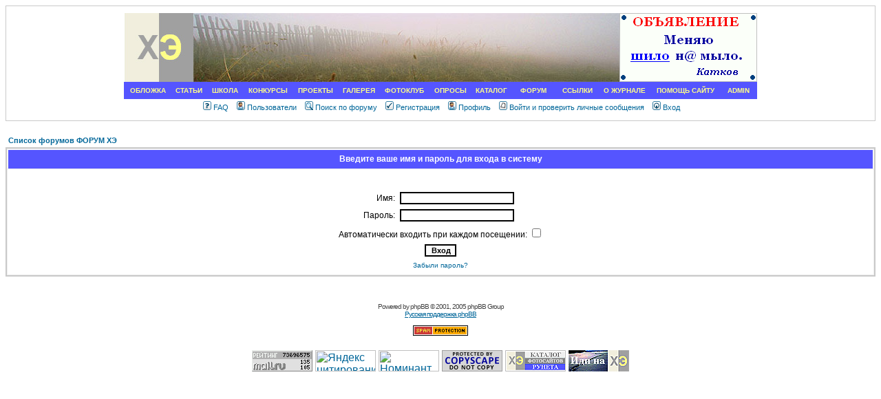

--- FILE ---
content_type: text/html; charset=windows-1251
request_url: http://talk.photo-element.ru/forum/login.php?sid=065af05764fda76adb393c351386d2fe
body_size: 5909
content:
<!DOCTYPE HTML PUBLIC "-//W3C//DTD HTML 4.01 Transitional//EN">
<html dir="ltr">
<head>
<meta http-equiv="Content-Type" content="text/html; charset=windows-1251">
<meta http-equiv="Content-Style-Type" content="text/css">

<link rel="top" href="./index.php?sid=c2f2736be917704542efb0cd5a3a607d" title="Список форумов ФОРУМ ХЭ" />
<link rel="search" href="./search.php?sid=c2f2736be917704542efb0cd5a3a607d" title="Поиск по форуму" />
<link rel="help" href="./faq.php?sid=c2f2736be917704542efb0cd5a3a607d" title="FAQ" />
<link rel="author" href="./memberlist.php?sid=c2f2736be917704542efb0cd5a3a607d" title="Пользователи" />

<title>ФОРУМ ХЭ :: Вход</title>
<!-- link rel="stylesheet" href="templates/subSilver/subSilver.css" type="text/css" -->
<style type="text/css">
<!--
/*
  The original subSilver Theme for phpBB version 2+
  Created by subBlue design
  http://www.subBlue.com

  NOTE: These CSS definitions are stored within the main page body so that you can use the phpBB2
  theme administration centre. When you have finalised your style you could cut the final CSS code
  and place it in an external file, deleting this section to save bandwidth.
*/

/* General page style. The scroll bar colours only visible in IE5.5+ */
body {
	background-color: #FFFFFF;
	scrollbar-face-color: #DEE3E7;
	scrollbar-highlight-color: #FFFFFF;
	scrollbar-shadow-color: #DEE3E7;
	scrollbar-3dlight-color: #D1D7DC;
	scrollbar-arrow-color:  #006699;
	scrollbar-track-color: #EFEFEF;
	scrollbar-darkshadow-color: #98AAB1;
}

/* General font families for common tags */
font,th,td,p { font-family: Verdana, Arial, Helvetica, sans-serif }
a:link,a:active,a:visited { color : #006699; }
a:hover		{ text-decoration: underline; color : #DD6900; }
hr	{ height: 0px; border: solid #D1D7DC 0px; border-top-width: 1px;}

/* This is the border line & background colour round the entire page */
.bodyline	{ background-color: #FFFFFF; border: 1px #C9C9C9 solid; }

/* This is the outline round the main forum tables */
.forumline	{ background-color: #EEEEEE; border: 2px #C9C9C9 solid; }

/* Main table cell colours and backgrounds */
td.row1	{ background-color: #FFFFFF; }
td.row2	{ background-color: #FFFFFF; }
td.row3	{ background-color: #D1D7DC; }

/*
  This is for the table cell above the Topics, Post & Last posts on the index.php page
  By default this is the fading out gradiated silver background.
  However, you could replace this with a bitmap specific for each forum
*/
td.rowpic {
		background-color: #FFFFFF;
		background-image: url(templates/subSilver/images/cellpic2.jpg);
		background-repeat: repeat-y;
}

/* Header cells - the blue and silver gradient backgrounds */
th	{
	color: #FFFFFF; font-size: 11px; font-weight : bold;
	background-color: #006699; height: 25px;
	background-image: url(templates/subSilver/images/cellpic3.gif);
}

th.thmenu {
		background-color: #5555FF;
}

td.cat,td.catHead,td.catSides,td.catLeft,td.catRight,td.catBottom {
			background-image: url(templates/subSilver/images/cellpic1.gif);
			background-color:#D1D7DC; border: #FFFFFF; border-style: solid; height: 28px;
}

/*
  Setting additional nice inner borders for the main table cells.
  The names indicate which sides the border will be on.
  Don't worry if you don't understand this, just ignore it :-)
*/
td.cat,td.catHead,td.catBottom {
	height: 29px;
	border-width: 0px 0px 0px 0px;
}
th.thHead,th.thSides,th.thTop,th.thLeft,th.thRight,th.thBottom,th.thCornerL,th.thCornerR {
	font-weight: bold; border: #FFFFFF; border-style: solid; height: 28px;
}
td.row3Right,td.spaceRow {
	background-color: #D1D7DC; border: #FFFFFF; border-style: solid;
}

th.thHead,td.catHead { font-size: 12px; border-width: 1px 1px 0px 1px; }
th.thSides,td.catSides,td.spaceRow	 { border-width: 0px 1px 0px 1px; }
th.thRight,td.catRight,td.row3Right	 { border-width: 0px 1px 0px 0px; }
th.thLeft,td.catLeft	  { border-width: 0px 0px 0px 1px; }
th.thBottom,td.catBottom  { border-width: 0px 1px 1px 1px; }
th.thTop	 { border-width: 1px 0px 0px 0px; }
th.thCornerL { border-width: 1px 0px 0px 1px; }
th.thCornerR { border-width: 1px 1px 0px 0px; }

/* The largest text used in the index page title and toptic title etc. */
.maintitle	{
	font-weight: bold; font-size: 22px; font-family: "Trebuchet MS",Verdana, Arial, Helvetica, sans-serif;
	text-decoration: none; line-height : 120%; color : #000000;
}

/* General text */
.gen { font-size : 12px; }
.genmed { font-size : 11px; }
.gensmall { font-size : 10px; }
.gen,.genmed,.gensmall { color : #000000; }
a.gen,a.genmed,a.gensmall { color: #006699; text-decoration: none; }
a.gen:hover,a.genmed:hover,a.gensmall:hover	{ color: #DD6900; text-decoration: underline; }

/* The register, login, search etc links at the top of the page */
.mainmenu		{ font-size : 11px; color : #000000 }
a.mainmenu		{ text-decoration: none; color : #006699;  }
a.mainmenu:hover{ text-decoration: underline; color : #DD6900; }
A.menu:link, A.menu:visited {
	text-decoration: none;
color: #FFFF88;
	font-size: 10px;
	font-family: Arial, Helvetica, sans-serif}

A.menu:active, A.menu:hover {
	text-decoration: none;
	color: #FFFF88;
	font-size: 10px;
	font-family: Arial, Helvetica, sans-serif}


/* Forum category titles */
.cattitle		{ font-weight: bold; font-size: 12px ; letter-spacing: 1px; color : #006699}
a.cattitle		{ text-decoration: none; color : #006699; }
a.cattitle:hover{ text-decoration: underline; }

/* Forum title: Text and link to the forums used in: index.php */
.forumlink		{ font-weight: bold; font-size: 12px; color : #006699; }
a.forumlink 	{ text-decoration: none; color : #006699; }
a.forumlink:hover{ text-decoration: underline; color : #DD6900; }

/* Used for the navigation text, (Page 1,2,3 etc) and the navigation bar when in a forum */
.nav			{ font-weight: bold; font-size: 11px; color : #000000;}
a.nav			{ text-decoration: none; color : #006699; }
a.nav:hover		{ text-decoration: underline; }

/* titles for the topics: could specify viewed link colour too */
.topictitle,h1,h2	{ font-weight: bold; font-size: 11px; color : #000000; }
a.topictitle:link   { text-decoration: none; color : #006699; }
a.topictitle:visited { text-decoration: none; color : #5493B4; }
a.topictitle:hover	{ text-decoration: underline; color : #DD6900; }

/* Name of poster in viewmsg.php and viewtopic.php and other places */
.name			{ font-size : 11px; color : #000000;}

/* Location, number of posts, post date etc */
.postdetails		{ font-size : 10px; color : #000000; }

/* The content of the posts (body of text) */
.postbody { font-size : 12px; line-height: 18px}
a.postlink:link	{ text-decoration: none; color : #006699 }
a.postlink:visited { text-decoration: none; color : #5493B4; }
a.postlink:hover { text-decoration: underline; color : #DD6900}

/* Quote & Code blocks */
.code {
	font-family: Courier, 'Courier New', sans-serif; font-size: 11px; color: #006600;
	background-color: #FAFAFA; border: #D1D7DC; border-style: solid;
	border-left-width: 1px; border-top-width: 1px; border-right-width: 1px; border-bottom-width: 1px
}

.quote {
	font-family: Verdana, Arial, Helvetica, sans-serif; font-size: 11px; color: #444444; line-height: 125%;
	background-color: #FAFAFA; border: #D1D7DC; border-style: solid;
	border-left-width: 1px; border-top-width: 1px; border-right-width: 1px; border-bottom-width: 1px
}

/* Copyright and bottom info */
.copyright		{ font-size: 10px; font-family: Verdana, Arial, Helvetica, sans-serif; color: #444444; letter-spacing: -1px;}
a.copyright		{ color: #444444; text-decoration: none;}
a.copyright:hover { color: #000000; text-decoration: underline;}

/* Form elements */
input,textarea, select {
	color : #000000;
	font: normal 11px Verdana, Arial, Helvetica, sans-serif;
	border-color : #000000;
}

/* The text input fields background colour */
input.post, textarea.post, select {
	background-color : #FFFFFF;
}

input { text-indent : 2px; }

/* The buttons used for bbCode styling in message post */
input.button {
	background-color : #EFEFEF;
	color : #000000;
	font-size: 11px; font-family: Verdana, Arial, Helvetica, sans-serif;
}

/* The main submit button option */
input.mainoption {
	background-color : #FAFAFA;
	font-weight : bold;
}

/* None-bold submit button */
input.liteoption {
	background-color : #FAFAFA;
	font-weight : normal;
}

/* This is the line in the posting page which shows the rollover
  help line. This is actually a text box, but if set to be the same
  colour as the background no one will know ;)
*/
.helpline { background-color: #DEE3E7; border-style: none; }

/* Import the fancy styles for IE only (NS4.x doesn't use the @import function) */
@import url("templates/subSilver/formIE.css");
-->
</style>
</head>
<body bgcolor="#E5E5E5" text="#000000" link="#006699" vlink="#5493B4">

<a name="top"></a>

<table width="100%" cellspacing="0" cellpadding="10" border="0" align="center">

<tr align=center>
  <td bgcolor=#FFFFFF align=center class="bodyline"><center><a href=http://photo-element.ru/forum/index.php><IMG SRC=http://photo-element.ru/topfor.jpg border=0 WIDTH=720 height=100></a><A HREF=http://photo-element.ru/technical/a100x200px.html><IMG SRC=http://photo-element.ru/technical/a100x200px.gif border=0></a></center><table border=0 cellspacing=0 cellpadding=0 width=920 height=20>
  <tr align=center>
<th class="thmenu" bgcolor=5555FF width=68 onmouseout="bgColor='#5555FF'" onmouseover="bgColor='#9999FF'"><a href=http://photo-element.ru/index.html TITLE="Обложка фотожурнала ХЭ" class="menu">ОБЛОЖКА</a></th>
<th class="thmenu" bgcolor=5555FF width=50 onmouseout="bgColor='#5555FF'" onmouseover="bgColor='#9999FF'"><a href=http://photo-element.ru/articles.html TITLE="Все статьи о фотографии" class="menu">СТАТЬИ</a></th>
<th class="thmenu" bgcolor=5555FF width=55  onmouseout="bgColor='#5555FF'" onmouseover="bgColor='#9999FF'"><a href=http://photo-element.ru/photoschool/photoschool.html TITLE="Фотошкола ХЭ" class="menu">ШКОЛА</a></th>
<th class="thmenu" bgcolor=5555FF width=70  onmouseout="bgColor='#5555FF'" onmouseover="bgColor='#9999FF'"><a href=http://photo-element.ru/competition/competition.html TITLE="Тематические конкурсы" class="menu">КОНКУРСЫ</a></th>
<th class="thmenu" bgcolor=5555FF width=65  onmouseout="bgColor='#5555FF'" onmouseover="bgColor='#9999FF'"><a href=http://photo-element.ru/ad/ad.html TITLE="Проекты фотожурнала" class="menu">ПРОЕКТЫ</a></th>
<th class="thmenu" bgcolor=5555FF width=60 onmouseout="bgColor='#5555FF'" onmouseover="bgColor='#9999FF'"><a href=http://photo-element.ru/gallery.html TITLE="Посмотреть фотографии" class="menu">ГАЛЕРЕЯ</a></th>
<th class="thmenu" bgcolor=5555FF width=70 onmouseout="bgColor='#5555FF'" onmouseover="bgColor='#9999FF'"><a href=http://photo-element.ru/albums/index.php?cat=0 TITLE="ФотоКлуб ХЭ" class="menu">ФОТОКЛУБ</a></th>
<th class="thmenu" bgcolor=5555FF width=62  onmouseout="bgColor='#5555FF'" onmouseover="bgColor='#9999FF'"><a href=http://photo-element.ru/technical/voting.html TITLE="Опрос общественного мнения" class="menu">ОПРОСЫ</a></th>
<th class="thmenu" bgcolor=5555FF width=55  onmouseout="bgColor='#5555FF'" onmouseover="bgColor='#9999FF'"><a href=http://sites.photo-element.ru/projects/ TITLE="Каталог Фоторесурсов Рунета" class="menu">КАТАЛОГ</a></th>
<th  class="thmenu" bgcolor=5555FF width=65  onmouseout="bgColor='#5555FF'" onmouseover="bgColor='#9999FF'"><a href=http://talk.photo-element.ru/forum/ TITLE="Форум Фотожурнала ХЭ" class="menu">ФОРУМ</a></th>
 <th class="thmenu" bgcolor=5555FF width=60 onmouseout="bgColor='#5555FF'" onmouseover="bgColor='#9999FF'"><a href=http://photo-element.ru/links.html TITLE="Около 300-от ссылок на другие статьи о фотографии" class="menu">ССЫЛКИ</a></th>
<th class="thmenu" bgcolor=5555FF width=75 onmouseout="bgColor='#5555FF'" onmouseover="bgColor='#9999FF'"><a href=http://photo-element.ru/aboutproject.html TITLE="Об этом проекте" class="menu">О ЖУРНАЛЕ</a></th>
<th class="thmenu" bgcolor=5555FF width=98 onmouseout="bgColor='#5555FF'" onmouseover="bgColor='#9999FF'"><a href=http://photo-element.ru/help/ TITLE="Чем вы можете помочь этому сайту" class="menu">ПОМОЩЬ САЙТУ</a></th>
<th class="thmenu" bgcolor=5555FF width=52  onmouseout="bgColor='#5555FF'" onmouseover="bgColor='#9999FF'"><a href=mailto:mail@photo-element.ru TITLE="Написать письмо Администратору Форума ХЭ" class="menu">ADMIN</a></th>
  </tr>
</table>






<table align=center>
<tr>
 <td align="center" valign="top" nowrap="nowrap">
  <span class="mainmenu">
  &nbsp;<a href="faq.php?sid=c2f2736be917704542efb0cd5a3a607d" class="mainmenu"><img src="templates/subSilver/images/icon_mini_faq.gif" width="12" height="13" border="0" alt="FAQ" hspace="3" />FAQ</a>&nbsp;


  &nbsp;<a href="memberlist.php?sid=c2f2736be917704542efb0cd5a3a607d" class="mainmenu"><img src="templates/subSilver/images/icon_mini_profile.gif" width="12" height="13" border="0" alt="Пользователи" hspace="3" />Пользователи</a>&nbsp;
  &nbsp;<a href="search.php?sid=c2f2736be917704542efb0cd5a3a607d" class="mainmenu"><img src="templates/subSilver/images/icon_mini_search.gif" width="12" height="13" border="0" alt="Поиск по форуму" hspace="3" />Поиск по форуму</a>&nbsp;
  &nbsp;<a href="profile.php?mode=register&amp;sid=c2f2736be917704542efb0cd5a3a607d" class="mainmenu"><img src="templates/subSilver/images/icon_mini_register.gif" width="12" height="13" border="0" alt="Регистрация" hspace="3" />Регистрация</a>&nbsp;
  &nbsp;<a href="profile.php?mode=editprofile&amp;sid=c2f2736be917704542efb0cd5a3a607d" class="mainmenu"><img src="templates/subSilver/images/icon_mini_profile.gif" width="12" height="13" border="0" alt="Профиль" hspace="3" />Профиль</a>&nbsp;
  &nbsp;<a href="privmsg.php?folder=inbox&amp;sid=c2f2736be917704542efb0cd5a3a607d" class="mainmenu"><img src="templates/subSilver/images/icon_mini_message.gif" width="12" height="13" border="0" alt="Войти и проверить личные сообщения" hspace="3" />Войти и проверить личные сообщения</a>&nbsp;
  &nbsp;<a href="login.php?sid=c2f2736be917704542efb0cd5a3a607d" class="mainmenu"><img src="templates/subSilver/images/icon_mini_login.gif" width="12" height="13" border="0" alt="Вход" hspace="3" />Вход</a>&nbsp;
  </span>
 </td>
</tr>
</table>

		</table>

		<br />


<form action="login.php?sid=c2f2736be917704542efb0cd5a3a607d" method="post" target="_top">

<table width="100%" cellspacing="2" cellpadding="2" border="0" align="center">
  <tr>
	<td align="left" class="nav"><a href="index.php?sid=c2f2736be917704542efb0cd5a3a607d" class="nav">Список форумов ФОРУМ ХЭ</a></td>
  </tr>
</table>

<table width="100%" cellpadding="4" cellspacing="1" border="0" class="forumline" align="center">
  <tr>
	<th height="25" class="thHead" nowrap="nowrap">Введите ваше имя и пароль для входа в систему</th>
  </tr>
  <tr>
	<td class="row1"><table border="0" cellpadding="3" cellspacing="1" width="100%">
		  <tr>
			<td colspan="2" align="center">&nbsp;</td>
		  </tr>
		  <tr>
			<td width="45%" align="right"><span class="gen">Имя:</span></td>
			<td>
			  <input type="text" class="post" name="username" size="25" maxlength="40" value="" />
			</td>
		  </tr>
		  <tr>
			<td align="right"><span class="gen">Пароль:</span></td>
			<td>
			  <input type="password" class="post" name="password" size="25" maxlength="32" />
			</td>
		  </tr>
		  <tr align="center">
			<td colspan="2"><span class="gen">Автоматически входить при каждом посещении: <input type="checkbox" name="autologin" /></span></td>
		  </tr>
		  <tr align="center">
			<td colspan="2"><input type="hidden" name="redirect" value="" /><input type="submit" name="login" class="mainoption" value="Вход" /></td>
		  </tr>
		  <tr align="center">
			<td colspan="2"><span class="gensmall"><a href="profile.php?mode=sendpassword&amp;sid=c2f2736be917704542efb0cd5a3a607d" class="gensmall">Забыли пароль?</a></span></td>
		  </tr>
		</table></td>
  </tr>
</table>

</form>

<div align="center"><span class="copyright"><br /><br />
<!--
	We request you retain the full copyright notice below including the link to www.phpbb.com.
	This not only gives respect to the large amount of time given freely by the developers
	but also helps build interest, traffic and use of phpBB 2.0. If you cannot (for good
	reason) retain the full copyright we request you at least leave in place the
	Powered by phpBB line, with phpBB linked to www.phpbb.com. If you refuse
	to include even this then support on our forums may be affected.

	The phpBB Group : 2002
// -->
Powered by <a href="http://www.phpbb.com/" target="_phpbb" class="copyright">phpBB</a> © 2001, 2005 phpBB Group<br /><a href='http://www.phpbbguru.net/'>Русская поддержка phpBB</a></span></div>
<div align="center"><span class="copyright"><br>
<a href="http://phpbb.mwegner.de/anti-bot-question-mod/" title="Anti Bot Question MOD - phpBB MOD against Spambots" target="_blank"><img src="./images/abq_mod/admin/abq-button.gif" width="80" height="15" border="0" alt="Anti Bot Question MOD - phpBB MOD against Spam Bots" /></a>
</span></div>
<br>
<center>
<table>
<tr>
<td>
<!--Rating@Mail.ru COUNTER--><script language="JavaScript"><!--
d=document;a='';a+=';r='+escape(d.referrer)
js=10//--></script><script language="JavaScript1.1"><!--
a+=';j='+navigator.javaEnabled()
js=11//--></script><script language="JavaScript1.2"><!--
s=screen;a+=';s='+s.width+'*'+s.height
a+=';d='+(s.colorDepth?s.colorDepth:s.pixelDepth)
js=12//--></script><script language="JavaScript1.3"><!--
js=13//--></script><script language="JavaScript"><!--
d.write('<a href="http://top.mail.ru/jump?from=545356"'+
' target=_top><img src="http://top.list.ru/counter'+
'?id=545356;t=49;js='+js+a+';rand='+Math.random()+
'" alt="Рейтинг@Mail.ru"'+' border=0 height=31 width=88></a>')
if(js>11)d.write('<'+'!-- ')//--></script><noscript><a
target=_top href="http://top.mail.ru/jump?from=545356"><img
src="http://top.list.ru/counter?js=na;id=545356;t=49"
border=0 height=31 width=88
alt="Рейтинг@Mail.ru"></a></noscript><script language="JavaScript"><!--
if(js>11)d.write('--'+'>')//--></script><!--/COUNTER--></td>


<td>
<a href="http://www.yandex.ru/cy?base=0&host=photo-element.ru">
<img src="http://www.yandex.ru/cycounter?photo-element.ru" width=88 height=31 alt="Яндекс цитирования" border=0></a>
</td>

<td>
<!-- Start of banner PremiaRuneta.ru -->
<a href='http://nom.premiaruneta.ru/2008/site/approved/' target='_blank'><img src='http://club.photo-element.ru/pics/pr2008.jpg' alt='Номинант Премии Рунета 2006, 2008' width='88' height='31' border='0'></a>
<!-- End of banner PremiaRuneta.ru -->
</td>

<td>
<A HREF="http://www.copyscape.com/"><IMG SRC="http://banners.copyscape.com/images/cs-gy-88x31.gif" ALT="Page copy protected against web site content infringement by Copyscape" TITLE="Do not copy content from the page. Plagiarism will be detected by Copyscape." WIDTH="88" HEIGHT="31" BORDER="0"></A>
</td>

<td>
<a href="http://sites.photo-element.ru/projects/"><IMG SRC=http://photo-element.ru/technical/button.jpg border=0 alt="Каталог фоторесурсов Рунета Фотожурнала ХЭ"></a>
</td>

<td>
<a href="http://photo-element.ru/technical/web.html"><IMG SRC=http://photo-element.ru/technical/31x88.jpg border=0 alt="Вебмастеру: нажмите, чтобы узнать, как разместить на своём сайте кнопку Фотожурнала ХЭ"></a>
</td>

</tr>
</table>

	</td>
	</tr>
</table>

</body>
</html>

